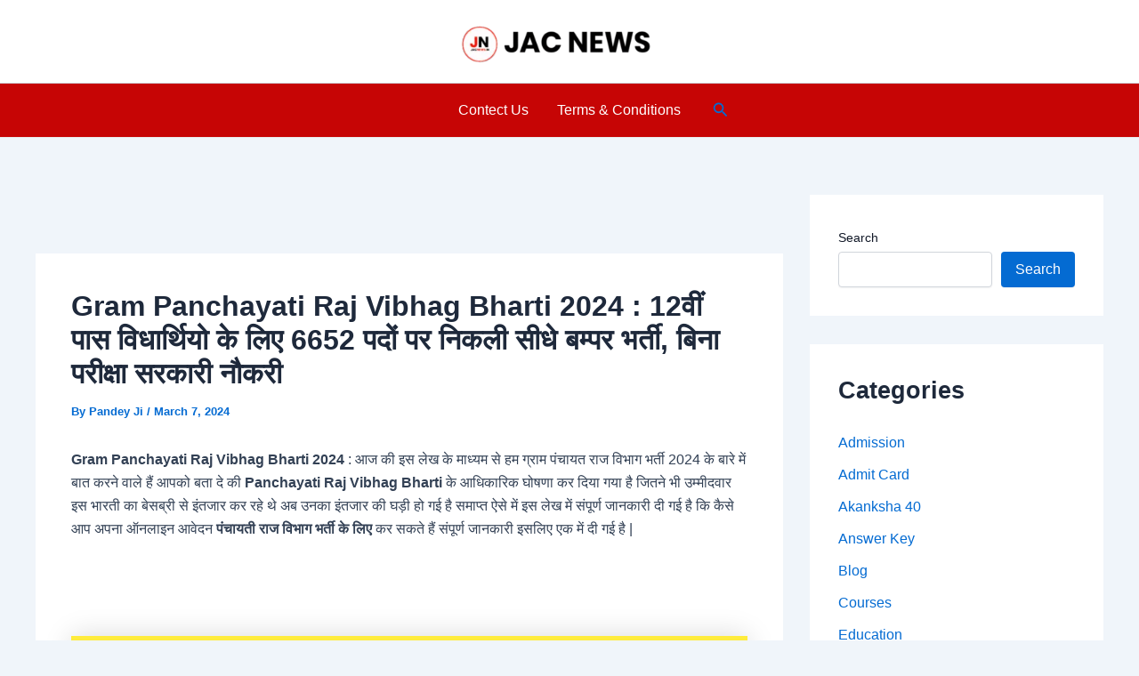

--- FILE ---
content_type: text/html; charset=utf-8
request_url: https://www.google.com/recaptcha/api2/aframe
body_size: 269
content:
<!DOCTYPE HTML><html><head><meta http-equiv="content-type" content="text/html; charset=UTF-8"></head><body><script nonce="X3kZTwOzHDFQ-wiNiaWlwQ">/** Anti-fraud and anti-abuse applications only. See google.com/recaptcha */ try{var clients={'sodar':'https://pagead2.googlesyndication.com/pagead/sodar?'};window.addEventListener("message",function(a){try{if(a.source===window.parent){var b=JSON.parse(a.data);var c=clients[b['id']];if(c){var d=document.createElement('img');d.src=c+b['params']+'&rc='+(localStorage.getItem("rc::a")?sessionStorage.getItem("rc::b"):"");window.document.body.appendChild(d);sessionStorage.setItem("rc::e",parseInt(sessionStorage.getItem("rc::e")||0)+1);localStorage.setItem("rc::h",'1768983261289');}}}catch(b){}});window.parent.postMessage("_grecaptcha_ready", "*");}catch(b){}</script></body></html>

--- FILE ---
content_type: application/javascript; charset=utf-8
request_url: https://fundingchoicesmessages.google.com/f/AGSKWxXXJpLZTB1Ha6ezKxxz5hDmqnmtqfE-1Yh7_YoGWt1Kv7Jp8DR6_E-xA_cYX_mLXsk5UfTckrS3epxVshY_qWHPrwJ0HIV9Nc7UxiJrUHOseySQKk-YVQ4NFcaPkBqVkKywUq5YLbJxNFj0p5vOHCxG1eRYYBJ8Rh-xEG7-iZYM6_RVza1os8ntcEj8/_/tii_ads.-728x90--adsense2./adstub./adserv1.
body_size: -1290
content:
window['580a8f05-5359-4fe3-83ca-c736083d903b'] = true;